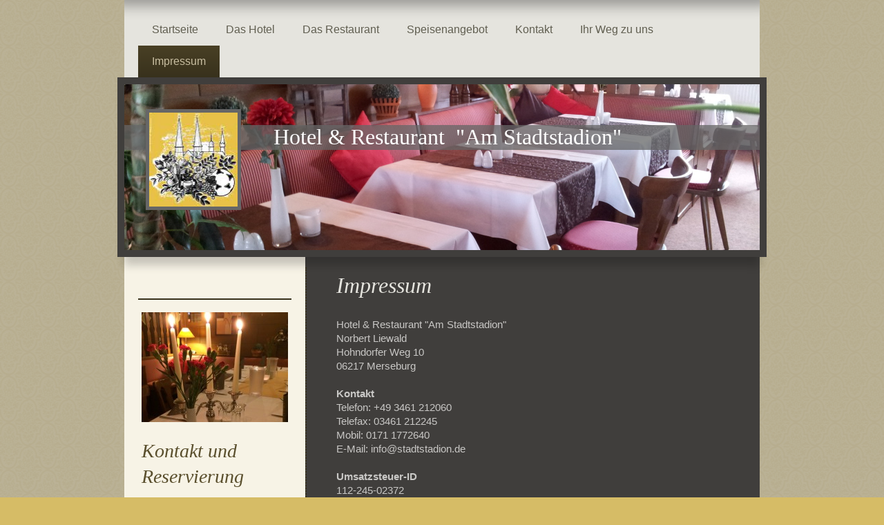

--- FILE ---
content_type: text/html; charset=UTF-8
request_url: http://www.stadtstadion.de/impressum/
body_size: 8209
content:
<!DOCTYPE html>
<html lang="de"  ><head prefix="og: http://ogp.me/ns# fb: http://ogp.me/ns/fb# business: http://ogp.me/ns/business#">
    <meta http-equiv="Content-Type" content="text/html; charset=utf-8"/>
    <meta name="generator" content="IONOS MyWebsite"/>
        
    <link rel="dns-prefetch" href="//cdn.website-start.de/"/>
    <link rel="dns-prefetch" href="//103.mod.mywebsite-editor.com"/>
    <link rel="dns-prefetch" href="https://103.sb.mywebsite-editor.com/"/>
    <link rel="shortcut icon" href="http://www.stadtstadion.de/s/misc/favicon.png?1326885244"/>
        <title>Hotel &amp; Restaurant " Am Stadtstadion" Merseburg - Impressum</title>
    <style type="text/css">@media screen and (max-device-width: 1024px) {.diyw a.switchViewWeb {display: inline !important;}}</style>
    <style type="text/css">@media screen and (min-device-width: 1024px) {
            .mediumScreenDisabled { display:block }
            .smallScreenDisabled { display:block }
        }
        @media screen and (max-device-width: 1024px) { .mediumScreenDisabled { display:none } }
        @media screen and (max-device-width: 568px) { .smallScreenDisabled { display:none } }
                @media screen and (min-width: 1024px) {
            .mobilepreview .mediumScreenDisabled { display:block }
            .mobilepreview .smallScreenDisabled { display:block }
        }
        @media screen and (max-width: 1024px) { .mobilepreview .mediumScreenDisabled { display:none } }
        @media screen and (max-width: 568px) { .mobilepreview .smallScreenDisabled { display:none } }</style>
    <meta name="viewport" content="width=device-width, initial-scale=1, maximum-scale=1, minimal-ui"/>

<meta name="format-detection" content="telephone=no"/>
        <meta name="keywords" content="Hotel, Impressum"/>
            <meta name="description" content="Das Impressum von Hotel &amp; Restaurant &quot;Am Stadtstadion&quot;"/>
            <meta name="robots" content="index,follow"/>
        <link href="//cdn.website-start.de/templates/2055/style.css?1758547156484" rel="stylesheet" type="text/css"/>
    <link href="http://www.stadtstadion.de/s/style/theming.css?1706626440" rel="stylesheet" type="text/css"/>
    <link href="//cdn.website-start.de/app/cdn/min/group/web.css?1758547156484" rel="stylesheet" type="text/css"/>
<link href="//cdn.website-start.de/app/cdn/min/moduleserver/css/de_DE/common,counter,shoppingbasket?1758547156484" rel="stylesheet" type="text/css"/>
    <link href="//cdn.website-start.de/app/cdn/min/group/mobilenavigation.css?1758547156484" rel="stylesheet" type="text/css"/>
    <link href="https://103.sb.mywebsite-editor.com/app/logstate2-css.php?site=391096792&amp;t=1766349246" rel="stylesheet" type="text/css"/>

<script type="text/javascript">
    /* <![CDATA[ */
var stagingMode = '';
    /* ]]> */
</script>
<script src="https://103.sb.mywebsite-editor.com/app/logstate-js.php?site=391096792&amp;t=1766349246"></script>

    <link href="//cdn.website-start.de/templates/2055/print.css?1758547156484" rel="stylesheet" media="print" type="text/css"/>
    <script type="text/javascript">
    /* <![CDATA[ */
    var systemurl = 'https://103.sb.mywebsite-editor.com/';
    var webPath = '/';
    var proxyName = '';
    var webServerName = 'www.stadtstadion.de';
    var sslServerUrl = 'https://ssl.kundenserver.de/www.stadtstadion.de';
    var nonSslServerUrl = 'http://www.stadtstadion.de';
    var webserverProtocol = 'http://';
    var nghScriptsUrlPrefix = '//103.mod.mywebsite-editor.com';
    var sessionNamespace = 'DIY_SB';
    var jimdoData = {
        cdnUrl:  '//cdn.website-start.de/',
        messages: {
            lightBox: {
    image : 'Bild',
    of: 'von'
}

        },
        isTrial: 0,
        pageId: 919259136    };
    var script_basisID = "391096792";

    diy = window.diy || {};
    diy.web = diy.web || {};

        diy.web.jsBaseUrl = "//cdn.website-start.de/s/build/";

    diy.context = diy.context || {};
    diy.context.type = diy.context.type || 'web';
    /* ]]> */
</script>

<script type="text/javascript" src="//cdn.website-start.de/app/cdn/min/group/web.js?1758547156484" crossorigin="anonymous"></script><script type="text/javascript" src="//cdn.website-start.de/s/build/web.bundle.js?1758547156484" crossorigin="anonymous"></script><script type="text/javascript" src="//cdn.website-start.de/app/cdn/min/group/mobilenavigation.js?1758547156484" crossorigin="anonymous"></script><script src="//cdn.website-start.de/app/cdn/min/moduleserver/js/de_DE/common,counter,shoppingbasket?1758547156484"></script>
<script type="text/javascript" src="https://cdn.website-start.de/proxy/apps/t9uib6/resource/dependencies/"></script><script type="text/javascript">
                    if (typeof require !== 'undefined') {
                        require.config({
                            waitSeconds : 10,
                            baseUrl : 'https://cdn.website-start.de/proxy/apps/t9uib6/js/'
                        });
                    }
                </script><script type="text/javascript" src="//cdn.website-start.de/app/cdn/min/group/pfcsupport.js?1758547156484" crossorigin="anonymous"></script>    <meta property="og:type" content="business.business"/>
    <meta property="og:url" content="http://www.stadtstadion.de/impressum/"/>
    <meta property="og:title" content="Hotel &amp; Restaurant &quot; Am Stadtstadion&quot; Merseburg - Impressum"/>
            <meta property="og:description" content="Das Impressum von Hotel &amp; Restaurant &quot;Am Stadtstadion&quot;"/>
                <meta property="og:image" content="http://www.stadtstadion.de/s/misc/logo.jpg?t=1762324171"/>
        <meta property="business:contact_data:country_name" content="Deutschland"/>
    <meta property="business:contact_data:street_address" content="Hohndorfer Weg 10"/>
    <meta property="business:contact_data:locality" content="Merseburg"/>
    
    <meta property="business:contact_data:email" content="info@stadtstadion.de"/>
    <meta property="business:contact_data:postal_code" content="06217"/>
    <meta property="business:contact_data:phone_number" content="+49 03461 212060"/>
    
    
<meta property="business:hours:day" content="WEDNESDAY"/><meta property="business:hours:start" content="11:00"/><meta property="business:hours:end" content="14:00"/><meta property="business:hours:day" content="THURSDAY"/><meta property="business:hours:start" content="11:00"/><meta property="business:hours:end" content="14:00"/><meta property="business:hours:day" content="FRIDAY"/><meta property="business:hours:start" content="11:00"/><meta property="business:hours:end" content="14:00"/><meta property="business:hours:day" content="SATURDAY"/><meta property="business:hours:start" content="11:00"/><meta property="business:hours:end" content="14:00"/><meta property="business:hours:day" content="WEDNESDAY"/><meta property="business:hours:start" content="17:00"/><meta property="business:hours:end" content="22:00"/><meta property="business:hours:day" content="THURSDAY"/><meta property="business:hours:start" content="17:00"/><meta property="business:hours:end" content="22:00"/><meta property="business:hours:day" content="FRIDAY"/><meta property="business:hours:start" content="17:00"/><meta property="business:hours:end" content="22:00"/><meta property="business:hours:day" content="SATURDAY"/><meta property="business:hours:start" content="17:00"/><meta property="business:hours:end" content="22:00"/><meta property="business:hours:day" content="MONDAY"/><meta property="business:hours:start" content="00:00"/><meta property="business:hours:end" content="00:00"/><meta property="business:hours:day" content="TUESDAY"/><meta property="business:hours:start" content="17:00"/><meta property="business:hours:end" content="22:00"/><meta property="business:hours:day" content="TUESDAY"/><meta property="business:hours:start" content="00:00"/><meta property="business:hours:end" content="00:00"/><meta property="business:hours:day" content="TUESDAY"/><meta property="business:hours:start" content="00:00"/><meta property="business:hours:end" content="00:00"/><meta property="business:hours:day" content="SUNDAY"/><meta property="business:hours:start" content="11:00"/><meta property="business:hours:end" content="15:00"/></head>


<body class="body diyBgActive  cc-pagemode-default diyfeSidebarLeft diy-market-de_DE" data-pageid="919259136" id="page-919259136">
    
    <div class="diyw">
        <div class="diyweb">
	<div class="diyfeMobileNav">
		
<nav id="diyfeMobileNav" class="diyfeCA diyfeCA2" role="navigation">
    <a title="Navigation aufklappen/zuklappen">Navigation aufklappen/zuklappen</a>
    <ul class="mainNav1"><li class=" hasSubNavigation"><a data-page-id="919259122" href="http://www.stadtstadion.de/" class=" level_1"><span>Startseite</span></a></li><li class=" hasSubNavigation"><a data-page-id="919259123" href="http://www.stadtstadion.de/das-hotel/" class=" level_1"><span>Das Hotel</span></a></li><li class=" hasSubNavigation"><a data-page-id="919259129" href="http://www.stadtstadion.de/das-restaurant/" class=" level_1"><span>Das Restaurant</span></a><span class="diyfeDropDownSubOpener">&nbsp;</span><div class="diyfeDropDownSubList diyfeCA diyfeCA3"><ul class="mainNav2"><li class=" hasSubNavigation"><a data-page-id="919259130" href="http://www.stadtstadion.de/das-restaurant/gemütliche-abende/" class=" level_2"><span>gemütliche Abende</span></a></li><li class=" hasSubNavigation"><a data-page-id="919259131" href="http://www.stadtstadion.de/das-restaurant/veranstaltungen/" class=" level_2"><span>Veranstaltungen</span></a></li></ul></div></li><li class=" hasSubNavigation"><a data-page-id="919259133" href="http://www.stadtstadion.de/speisenangebot/" class=" level_1"><span>Speisenangebot</span></a></li><li class=" hasSubNavigation"><a data-page-id="919259134" href="http://www.stadtstadion.de/kontakt/" class=" level_1"><span>Kontakt</span></a></li><li class=" hasSubNavigation"><a data-page-id="919259135" href="http://www.stadtstadion.de/ihr-weg-zu-uns/" class=" level_1"><span>Ihr Weg zu uns</span></a></li><li class="current hasSubNavigation"><a data-page-id="919259136" href="http://www.stadtstadion.de/impressum/" class="current level_1"><span>Impressum</span></a></li></ul></nav>
	</div>
	<div class="diywebNav diywebNavMain diywebNav1 diywebNavHorizontal">
		<div class="diywebLiveArea">
			<div class="diywebMainGutter">
				<div class="diyfeGE diyfeCA diyfeCA2">
					<div class="diywebGutter">
						<div class="webnavigation"><ul id="mainNav1" class="mainNav1"><li class="navTopItemGroup_1"><a data-page-id="919259122" href="http://www.stadtstadion.de/" class="level_1"><span>Startseite</span></a></li><li class="navTopItemGroup_2"><a data-page-id="919259123" href="http://www.stadtstadion.de/das-hotel/" class="level_1"><span>Das Hotel</span></a></li><li class="navTopItemGroup_3"><a data-page-id="919259129" href="http://www.stadtstadion.de/das-restaurant/" class="level_1"><span>Das Restaurant</span></a></li><li class="navTopItemGroup_4"><a data-page-id="919259133" href="http://www.stadtstadion.de/speisenangebot/" class="level_1"><span>Speisenangebot</span></a></li><li class="navTopItemGroup_5"><a data-page-id="919259134" href="http://www.stadtstadion.de/kontakt/" class="level_1"><span>Kontakt</span></a></li><li class="navTopItemGroup_6"><a data-page-id="919259135" href="http://www.stadtstadion.de/ihr-weg-zu-uns/" class="level_1"><span>Ihr Weg zu uns</span></a></li><li class="navTopItemGroup_7"><a data-page-id="919259136" href="http://www.stadtstadion.de/impressum/" class="current level_1"><span>Impressum</span></a></li></ul></div>
					</div>
				</div>
			</div>
		</div>
	</div>
	<div class="diywebEmotionHeader">
		<div class="diywebLiveArea">
			<div class="diywebMainGutter diywebPull">
				<div class="diyfeGE">
					<div class="diywebGutter">
						
<style type="text/css" media="all">
.diyw div#emotion-header {
        max-width: 920px;
        max-height: 240px;
                background: #FF6363;
    }

.diyw div#emotion-header-title-bg {
    left: 0%;
    top: 20%;
    width: 100%;
    height: 15%;

    background-color: #666666;
    opacity: 0.75;
    filter: alpha(opacity = 74.61);
    }
.diyw img#emotion-header-logo {
    left: 3.32%;
    top: 15.36%;
    background: transparent;
            width: 13.91%;
        height: 56.67%;
                border: 5px solid #666666;
        padding: 0px;
        }

.diyw div#emotion-header strong#emotion-header-title {
    left: 4%;
    top: 18%;
    color: #ffffff;
        font: normal normal 32px/120% 'Palatino Linotype', Palatino, 'Book Antiqua', serif;
}

.diyw div#emotion-no-bg-container{
    max-height: 240px;
}

.diyw div#emotion-no-bg-container .emotion-no-bg-height {
    margin-top: 26.09%;
}
</style>
<div id="emotion-header" data-action="loadView" data-params="active" data-imagescount="1">
            <img src="http://www.stadtstadion.de/s/img/emotionheader.jpg?1501065692.920px.240px" id="emotion-header-img" alt=""/>
            
        <div id="ehSlideshowPlaceholder">
            <div id="ehSlideShow">
                <div class="slide-container">
                                        <div style="background-color: #FF6363">
                            <img src="http://www.stadtstadion.de/s/img/emotionheader.jpg?1501065692.920px.240px" alt=""/>
                        </div>
                                    </div>
            </div>
        </div>


        <script type="text/javascript">
        //<![CDATA[
                diy.module.emotionHeader.slideShow.init({ slides: [{"url":"http:\/\/www.stadtstadion.de\/s\/img\/emotionheader.jpg?1501065692.920px.240px","image_alt":"","bgColor":"#FF6363"}] });
        //]]>
        </script>

    
                        <a href="http://www.stadtstadion.de/">
        
                    <img id="emotion-header-logo" src="http://www.stadtstadion.de/s/misc/logo.jpg?t=1762324171" alt=""/>
        
                    </a>
            
                  	<div id="emotion-header-title-bg"></div>
    
            <strong id="emotion-header-title" style="text-align: left">Hotel &amp; Restaurant  "Am Stadtstadion"</strong>
                    <div class="notranslate">
                <svg xmlns="http://www.w3.org/2000/svg" version="1.1" id="emotion-header-title-svg" viewBox="0 0 920 240" preserveAspectRatio="xMinYMin meet"><text style="font-family:'Palatino Linotype', Palatino, 'Book Antiqua', serif;font-size:32px;font-style:normal;font-weight:normal;fill:#ffffff;line-height:1.2em;"><tspan x="0" style="text-anchor: start" dy="0.95em">Hotel &amp; Restaurant  "Am Stadtstadion"</tspan></text></svg>
            </div>
            
    
    <script type="text/javascript">
    //<![CDATA[
    (function ($) {
        function enableSvgTitle() {
                        var titleSvg = $('svg#emotion-header-title-svg'),
                titleHtml = $('#emotion-header-title'),
                emoWidthAbs = 920,
                emoHeightAbs = 240,
                offsetParent,
                titlePosition,
                svgBoxWidth,
                svgBoxHeight;

                        if (titleSvg.length && titleHtml.length) {
                offsetParent = titleHtml.offsetParent();
                titlePosition = titleHtml.position();
                svgBoxWidth = titleHtml.width();
                svgBoxHeight = titleHtml.height();

                                titleSvg.get(0).setAttribute('viewBox', '0 0 ' + svgBoxWidth + ' ' + svgBoxHeight);
                titleSvg.css({
                   left: Math.roundTo(100 * titlePosition.left / offsetParent.width(), 3) + '%',
                   top: Math.roundTo(100 * titlePosition.top / offsetParent.height(), 3) + '%',
                   width: Math.roundTo(100 * svgBoxWidth / emoWidthAbs, 3) + '%',
                   height: Math.roundTo(100 * svgBoxHeight / emoHeightAbs, 3) + '%'
                });

                titleHtml.css('visibility','hidden');
                titleSvg.css('visibility','visible');
            }
        }

        
            var posFunc = function($, overrideSize) {
                var elems = [], containerWidth, containerHeight;
                                    elems.push({
                        selector: '#emotion-header-title',
                        overrideSize: true,
                        horPos: 52,
                        vertPos: 28                    });
                    lastTitleWidth = $('#emotion-header-title').width();
                                                elems.push({
                    selector: '#emotion-header-title-bg',
                    horPos: 0,
                    vertPos: 29                });
                                
                containerWidth = parseInt('920');
                containerHeight = parseInt('240');

                for (var i = 0; i < elems.length; ++i) {
                    var el = elems[i],
                        $el = $(el.selector),
                        pos = {
                            left: el.horPos,
                            top: el.vertPos
                        };
                    if (!$el.length) continue;
                    var anchorPos = $el.anchorPosition();
                    anchorPos.$container = $('#emotion-header');

                    if (overrideSize === true || el.overrideSize === true) {
                        anchorPos.setContainerSize(containerWidth, containerHeight);
                    } else {
                        anchorPos.setContainerSize(null, null);
                    }

                    var pxPos = anchorPos.fromAnchorPosition(pos),
                        pcPos = anchorPos.toPercentPosition(pxPos);

                    var elPos = {};
                    if (!isNaN(parseFloat(pcPos.top)) && isFinite(pcPos.top)) {
                        elPos.top = pcPos.top + '%';
                    }
                    if (!isNaN(parseFloat(pcPos.left)) && isFinite(pcPos.left)) {
                        elPos.left = pcPos.left + '%';
                    }
                    $el.css(elPos);
                }

                // switch to svg title
                enableSvgTitle();
            };

                        var $emotionImg = jQuery('#emotion-header-img');
            if ($emotionImg.length > 0) {
                // first position the element based on stored size
                posFunc(jQuery, true);

                // trigger reposition using the real size when the element is loaded
                var ehLoadEvTriggered = false;
                $emotionImg.one('load', function(){
                    posFunc(jQuery);
                    ehLoadEvTriggered = true;
                                        diy.module.emotionHeader.slideShow.start();
                                    }).each(function() {
                                        if(this.complete || typeof this.complete === 'undefined') {
                        jQuery(this).load();
                    }
                });

                                noLoadTriggeredTimeoutId = setTimeout(function() {
                    if (!ehLoadEvTriggered) {
                        posFunc(jQuery);
                    }
                    window.clearTimeout(noLoadTriggeredTimeoutId)
                }, 5000);//after 5 seconds
            } else {
                jQuery(function(){
                    posFunc(jQuery);
                });
            }

                        if (jQuery.isBrowser && jQuery.isBrowser.ie8) {
                var longTitleRepositionCalls = 0;
                longTitleRepositionInterval = setInterval(function() {
                    if (lastTitleWidth > 0 && lastTitleWidth != jQuery('#emotion-header-title').width()) {
                        posFunc(jQuery);
                    }
                    longTitleRepositionCalls++;
                    // try this for 5 seconds
                    if (longTitleRepositionCalls === 5) {
                        window.clearInterval(longTitleRepositionInterval);
                    }
                }, 1000);//each 1 second
            }

            }(jQuery));
    //]]>
    </script>

    </div>

					</div>
				</div>
			</div>
		</div>
	</div>
	<div class="diywebContent">
		<div class="diywebLiveArea">
			<div class="diywebMainGutter">
				<div class="diyfeGridGroup diyfeCA diyfeCA1">
					<div class="diywebMain diyfeGE">
						<div class="diywebGutter">
							
        <div id="content_area">
        	<div id="content_start"></div>
        	
        
        <div id="matrix_1023766600" class="sortable-matrix" data-matrixId="1023766600"><div class="n module-type-header diyfeLiveArea "> <h1><span class="diyfeDecoration">Impressum</span></h1> </div><div class="n module-type-text diyfeLiveArea "> <p>Hotel &amp; Restaurant "Am Stadtstadion"</p>
<p>Norbert Liewald<br/>
Hohndorfer Weg 10<br/>
06217 Merseburg</p>
<p> <br/>
<strong>Kontakt</strong></p>
<p>Telefon: +49 3461 212060</p>
<p>Telefax: 03461 212245</p>
<p>Mobil: 0171 1772640</p>
<p>E-Mail: info@stadtstadion.de</p>
<p> </p>
<p><strong>Umsatzsteuer-ID</strong></p>
<p>112-245-02372</p>
<p> </p>
<p><strong>Unsere Öffnungszeiten</strong></p>
<p> </p>
<p>Montag                       Ruhetag</p>
<p>Dienstag bis Freitag      17:00 Uhr - 22:00
Uhr                                </p>
<p>Samstag                    11:00 Uhr - 14:00 Uhr &amp;</p>
<p>                               17:00 Uhr -
22:00 Uhr</p>
<p>Sonntag                     11:00 Uhr - 15:00 Uhr</p>
<p> </p>
<p>Bei Fragen außerhalb unserer Öffnungszeiten stehen wir Ihnen gern zur Verfügung.</p>
<p> </p>
<h1>Rechtlicher Hinweis</h1>
<p class="description last">Wir übernehmen für die Inhalte und Betreiber der verlinkten Seiten keine Haftung. Alle aufgeführten Inhalte und Bilder sind Eigentum oder nutzungsberechtigt für das Hotel
&amp; Restaurant "Am Stadtstadion". Bei den Zimmerbildern handelt es sich um unverbindliche Beispiele; Abweichungen von den Abbildungen können je nach Buchung der Zimmerkategorie möglich
sein. Wir übernehmen keine Haftung für Systemfehler oder Anwendungsfehler, die durch die Nutzung der Seiten, der Downloaddokumente oder anderen Serviceeinrichtungen entstehen könnten. Alle
Firmenbezeichnungen oder Logos unserer Partner und Vertragspartner sind Eigentum dieser Firmen.</p>
<p>﻿</p> </div><div class="n module-type-remoteModule-counter diyfeLiveArea ">             <div id="modul_5805556118_content"><div id="NGH5805556118_" class="counter apsinth-clear">
		<div class="ngh-counter ngh-counter-skin-00new_counter04a" style="height:26px"><div class="char" style="width:14px;height:26px"></div><div class="char" style="background-position:-14px 0px;width:10px;height:26px"></div><div class="char" style="background-position:-102px 0px;width:13px;height:26px"></div><div class="char" style="background-position:-76px 0px;width:13px;height:26px"></div><div class="char" style="background-position:-14px 0px;width:10px;height:26px"></div><div class="char" style="background-position:-102px 0px;width:13px;height:26px"></div><div class="char" style="background-position:-220px 0px;width:12px;height:26px"></div></div>		<div class="apsinth-clear"></div>
</div>
</div><script>/* <![CDATA[ */var __NGHModuleInstanceData5805556118 = __NGHModuleInstanceData5805556118 || {};__NGHModuleInstanceData5805556118.server = 'http://103.mod.mywebsite-editor.com';__NGHModuleInstanceData5805556118.data_web = {"content":18618};var m = mm[5805556118] = new Counter(5805556118,61480,'counter');if (m.initView_main != null) m.initView_main();/* ]]> */</script>
         </div></div>
        
        
        </div>
						</div>
					</div>
					<div class="diywebSecondary diyfeGE diyfeCA diyfeCA3">
						<div class="diywebNav diywebNav23 diywebHideOnSmall">
							<div class="diyfeGE">
								<div class="diywebGutter">
									<div class="webnavigation"></div>
								</div>
							</div>
						</div>
						<div class="diywebSidebar">
							<div class="diyfeGE">
								<div class="diywebGutter">
									<div id="matrix_1023766594" class="sortable-matrix" data-matrixId="1023766594"><div class="n module-type-imageSubtitle diyfeLiveArea "> <div class="clearover imageSubtitle imageFitWidth" id="imageSubtitle-5810058338">
    <div class="align-container align-left" style="max-width: 212px">
        <a class="imagewrapper" href="http://www.stadtstadion.de/s/cc_images/teaserbox_2476560738.JPG?t=1501325473" rel="lightbox[5810058338]">
            <img id="image_2476560738" src="http://www.stadtstadion.de/s/cc_images/cache_2476560738.JPG?t=1501325473" alt="" style="max-width: 212px; height:auto"/>
        </a>

        
    </div>

</div>

<script type="text/javascript">
//<![CDATA[
jQuery(function($) {
    var $target = $('#imageSubtitle-5810058338');

    if ($.fn.swipebox && Modernizr.touch) {
        $target
            .find('a[rel*="lightbox"]')
            .addClass('swipebox')
            .swipebox();
    } else {
        $target.tinyLightbox({
            item: 'a[rel*="lightbox"]',
            cycle: false,
            hideNavigation: true
        });
    }
});
//]]>
</script>
 </div><div class="n module-type-header diyfeLiveArea "> <h1><span class="diyfeDecoration">Kontakt und Reservierung</span></h1> </div><div class="n module-type-webcomponent-reservationRequest diyfeLiveArea "> <div id="webcomponent_9ee31e0c-d6f3-440d-9669-1be262d602ae_web" class="diysdk_contentApps_reservationRequest web_view webcomponent diyApp">
    <div class="alignment_clear">
        <div style="padding: 15px;">
                            <div class="text">Bei Reservierungswünschen im Restaurant oder Hotel <span itemscope="" itemtype="http://schema.org/Organization">
    <span itemprop="telephone" class="diy-visible-on-nontouch">+493461212060</span>
    <a class="diy-visible-on-touch diy-inline" href="tel:+493461212060">+493461212060</a>
</span></div>
                                <div class="contactUs diye">
                    <div id="webcomponent_9ee31e0c-d6f3-440d-9669-1be262d602ae_web$contactUs" class="diysdk_ui_button index_view ui-component">

    <button type="button" title="Kontakt" class="button-cancel ui-button ui-widget ui-state-default ui-corner-all ui-button-text-only contactUsButton" id="" role="button" aria-disabled="false">
        <span class="ui-button-text">Kontakt</span>
    </button>
    
</div>
                </div>
                <div class="email hide"><span itemscope="" itemtype="http://schema.org/Organization"><span itemprop="email">info@stadtstadion.de</span></span></div>
                        </div>

    </div>
    </div><script type="text/javascript">/* <![CDATA[ */
var data = {"instance":{"data":{"renderOptions":{"width":"222","height":null,"upgradeable":"0","packagetransition":"none"}},"name":"reservationRequest","localizedName":"reservationRequest.edit.title","id":"9ee31e0c-d6f3-440d-9669-1be262d602ae","view":"web","app":{"version":"1.0","name":"contentApps","id":"3FE09CA1-79BF-4441-B7E0-2B3008AF22BF"},"isSitebuilder":false,"environmentConfig":{"isSitebuilder":false,"staticUrlPrefix":"https:\/\/cdn.website-start.de\/proxy\/apps\/t9uib6"}},"resources":{"css":["https:\/\/cdn.website-start.de\/proxy\/apps\/t9uib6\/s\/diy\/basic\/public\/css\/basic.css?rev-1572432799=","https:\/\/cdn.website-start.de\/proxy\/apps\/t9uib6\/s\/contentApps\/reservationRequest\/public\/css\/web.css?rev-1572432799=","https:\/\/cdn.website-start.de\/proxy\/apps\/t9uib6\/s\/ui\/fancybox\/public\/css\/jquery.fancybox.css?rev-1572432799=","https:\/\/cdn.website-start.de\/proxy\/apps\/t9uib6\/s\/diy\/basic\/public\/css\/basic.css?rev-1572432799="],"js":["order!https:\/\/cdn.website-start.de\/proxy\/apps\/t9uib6\/s\/contentApps\/reservationRequest\/public\/js\/reservationRequest.js?rev-1572432799=","order!https:\/\/cdn.website-start.de\/proxy\/apps\/t9uib6\/s\/ui\/fancybox\/public\/js\/jquery.fancybox.js?rev-1572432799=","order!https:\/\/cdn.website-start.de\/proxy\/apps\/t9uib6\/api\/app\/ui\/translation\/de_DE?rev-1572432799=","order!https:\/\/cdn.website-start.de\/proxy\/apps\/t9uib6\/api\/app\/contentApps\/translation\/de_DE?rev-1572432799="]},"embeddedComponents":{"contactUs":{"id":"webcomponent_9ee31e0c-d6f3-440d-9669-1be262d602ae_web$contactUs","app":"ui","component":"button","view":"index","data":[],"embeddedComponents":[]}}};
var baseSaveUrl = '/proxy/apps/';
var instanceCreator = new diysdk.webcomponentIntegrator();
instanceCreator.create(data, baseSaveUrl);
/* ]]> */</script> </div><div class="n module-type-text diyfeLiveArea "> <p><strong>Unsere Öffnungszeiten:</strong></p>
<p>Montag &amp; Dienstag   -  Ruhetag</p>
<p>Mittwoch bis Freitag  </p>
<p>17:30 - 22:00 Uhr</p>
<p>Samstag</p>
<p>11:30-14:00 Uhr &amp; 17:30-22:00 Uhr</p>
<p>Sonntag </p>
<p>11:30 - 14:30 Uhr</p> </div><div class="n module-type-hr diyfeLiveArea "> <div style="padding: 0px 0px">
    <div class="hr"></div>
</div>
 </div><div class="n module-type-header diyfeLiveArea "> <h1><span class="diyfeDecoration">Aktuelles</span></h1> </div><div class="n module-type-text diyfeLiveArea "> <p>Genießen Sie die lauen Sommerabende auf unserer ruhig gelegenen Terrasse</p> </div><div class="n module-type-imageSubtitle diyfeLiveArea "> <div class="clearover imageSubtitle imageFitWidth" id="imageSubtitle-5810058659">
    <div class="align-container align-left" style="max-width: 212px">
        <a class="imagewrapper" href="http://www.stadtstadion.de/s/cc_images/teaserbox_2476565935.JPG?t=1501325731" rel="lightbox[5810058659]">
            <img id="image_2476565935" src="http://www.stadtstadion.de/s/cc_images/cache_2476565935.JPG?t=1501325731" alt="" style="max-width: 212px; height:auto"/>
        </a>

        
    </div>

</div>

<script type="text/javascript">
//<![CDATA[
jQuery(function($) {
    var $target = $('#imageSubtitle-5810058659');

    if ($.fn.swipebox && Modernizr.touch) {
        $target
            .find('a[rel*="lightbox"]')
            .addClass('swipebox')
            .swipebox();
    } else {
        $target.tinyLightbox({
            item: 'a[rel*="lightbox"]',
            cycle: false,
            hideNavigation: true
        });
    }
});
//]]>
</script>
 </div><div class="n module-type-text diyfeLiveArea "> <p><strong>Neuer Internetauftritt</strong></p>
<p>Erfahren Sie jetzt auch im Internet alles über unsere Zimmer und Angebote.</p>
<p> </p>
<p><a href="http://www.stadtstadion.de/speisenangebot/">Alle Meldungen</a></p>
<p> </p>
<p> </p> </div></div>
								</div>
							</div>
						</div>
					</div>
				</div>
			</div>
		</div>
	</div>
	<div class="diywebFooter">
		<div class="diywebLiveArea">
			<div class="diywebMainGutter">
				<div class="diyfeGE diywebPull diyfeCA diyfeCA4">
					<div class="diywebGutter">
						<div id="contentfooter">
    <div class="leftrow">
                        <a rel="nofollow" href="javascript:window.print();">
                    <img class="inline" height="14" width="18" src="//cdn.website-start.de/s/img/cc/printer.gif" alt=""/>
                    Druckversion                </a> <span class="footer-separator">|</span>
                <a href="http://www.stadtstadion.de/sitemap/">Sitemap</a>
                        <br/> © Hotel Restaurant Am Stadtstadion<br/>
<br/>
            </div>
    <script type="text/javascript">
        window.diy.ux.Captcha.locales = {
            generateNewCode: 'Neuen Code generieren',
            enterCode: 'Bitte geben Sie den Code ein'
        };
        window.diy.ux.Cap2.locales = {
            generateNewCode: 'Neuen Code generieren',
            enterCode: 'Bitte geben Sie den Code ein'
        };
    </script>
    <div class="rightrow">
                    <span class="loggedout">
                <a rel="nofollow" id="login" href="https://login.1and1-editor.com/391096792/www.stadtstadion.de/de?pageId=919259136">
                    Login                </a>
            </span>
                <p><a class="diyw switchViewWeb" href="javascript:switchView('desktop');">Webansicht</a><a class="diyw switchViewMobile" href="javascript:switchView('mobile');">Mobile-Ansicht</a></p>
                <span class="loggedin">
            <a rel="nofollow" id="logout" href="https://103.sb.mywebsite-editor.com/app/cms/logout.php">Logout</a> <span class="footer-separator">|</span>
            <a rel="nofollow" id="edit" href="https://103.sb.mywebsite-editor.com/app/391096792/919259136/">Seite bearbeiten</a>
        </span>
    </div>
</div>
            <div id="loginbox" class="hidden">
                <script type="text/javascript">
                    /* <![CDATA[ */
                    function forgotpw_popup() {
                        var url = 'https://passwort.1und1.de/xml/request/RequestStart';
                        fenster = window.open(url, "fenster1", "width=600,height=400,status=yes,scrollbars=yes,resizable=yes");
                        // IE8 doesn't return the window reference instantly or at all.
                        // It may appear the call failed and fenster is null
                        if (fenster && fenster.focus) {
                            fenster.focus();
                        }
                    }
                    /* ]]> */
                </script>
                                <img class="logo" src="//cdn.website-start.de/s/img/logo.gif" alt="IONOS" title="IONOS"/>

                <div id="loginboxOuter"></div>
            </div>
        

					</div>
				</div>
			</div>
		</div>
	</div>
</div>    </div>

    
    </body>


<!-- rendered at Wed, 05 Nov 2025 07:29:32 +0100 -->
</html>


--- FILE ---
content_type: text/css;charset=UTF-8
request_url: https://cdn.website-start.de/proxy/apps/t9uib6/s/contentApps/reservationRequest/public/css/web.css?rev-1572432799=
body_size: 1204
content:
/* Web-content */
.diysdk_contentApps_reservationRequest.web_view.webcomponent .text {
    padding-bottom:20px;
    font-weight: bold;
    font-size: 100%;
}
.diysdk_contentApps_reservationRequest.web_view.webcomponent .logoImage {
    position: relative;
    padding: 4px;
    background: #ffffff;
    border: 1px solid #b5b5b5;
}
.diysdk_contentApps_reservationRequest.web_view.webcomponent .imgDescription {
    padding-bottom:15px;
    font-size: 90%;
}
.diysdk_contentApps_reservationRequest.web_view.webcomponent .logoImage:hover #menu_zoom img {
    opacity:0.4;
    filter:alpha(opacity=40); /* For IE8 and earlier */
}
.diysdk_contentApps_reservationRequest.webcomponent.web_view #magnify_image {
    width: 24px;
    height: 24px;
    background-image: url("../images/magnify_base.png");
}
.diysdk_contentApps_reservationRequest.webcomponent.web_view .logoImage:hover #magnify_image {
    background-image: url("../images/magnify_hover.png");
}
.diysdk_contentApps_reservationRequest.webcomponent.web_view .hide {
	display:none;
}

/* button css */
.diysdk_contentApps_reservationRequest.webcomponent.web_view .diye .ui-state-hover.button-cancel,
.diysdk_contentApps_reservationRequest.webcomponent.web_view .diye .button-cancel.ui-state-default:hover,
.diysdk_contentApps_reservationRequest.webcomponent.web_view .diye .ui-widget-content .ui-state-hover.button-cancel,
.diysdk_contentApps_reservationRequest.webcomponent.web_view .diye .ui-state-focus.button-cancel,
.diysdk_contentApps_reservationRequest.webcomponent.web_view .diye .ui-widget-content .ui-state-focus.button-cancel {
	background:#d9d9d9;
	background:-moz-linear-gradient(top, #d9d9d9 20%, #9d9d9d 100%);
	background:-webkit-gradient(linear, left top, left bottom, color-stop(20%,#d9d9d9), color-stop(100%,#9d9d9d));
	background:-webkit-linear-gradient(top, #d9d9d9 20%,#9d9d9d 100%);
	background:-o-linear-gradient(top, #d9d9d9 20%,#9d9d9d 100%);
	background:-ms-linear-gradient(top, #d9d9d9 20%,#9d9d9d 100%);
	background:linear-gradient(to bottom, #d9d9d9 20%,#9d9d9d 100%);
	filter:progid:DXImageTransform.Microsoft.gradient( startColorstr='#d9d9d9', endColorstr='#9b9b9b',GradientType=0 );
}

.diysdk_contentApps_reservationRequest.webcomponent.web_view .diye .ui-button.ui-state-focus {
	outline:1px dotted grey;
}
.diysdk_contentApps_reservationRequest.webcomponent.web_view .diye .ui-button-text {
	color:#fff;
}
.diysdk_contentApps_reservationRequest.webcomponent.web_view .diye .ui-button .ui-button-text {
	display:block;
	line-height:24px;
	font-size:13px;
	font-weight:bold;
}
.diysdk_contentApps_reservationRequest.webcomponent.web_view .diye .ui-button {
	display:inline-block;
	position:relative;
	padding:0;
	text-decoration:none !important;
	cursor:pointer;
	text-align:center;
	zoom:1;
	overflow:visible;
	height:24px;
	padding-left:12px;
	padding-right:12px;
	vertical-align:middle;
	font-family:Arial,Helvetica,sans-serif;
}
.diysdk_contentApps_reservationRequest.webcomponent.web_view .diye .ui-corner-all,
.diysdk_contentApps_reservationRequest.webcomponent.web_view .diye .ui-corner-bottom,
.diysdk_contentApps_reservationRequest.webcomponent.web_view .diye .ui-corner-right,
.diysdk_contentApps_reservationRequest.webcomponent.web_view .diye .ui-corner-br {
	-moz-border-radius:4px;
	-webkit-border-radius:4px;
	-khtml-border-radius:4px;
	border-radius:4px;
}
.diysdk_contentApps_reservationRequest.webcomponent.web_view .diye .ui-state-default,
.diysdk_contentApps_reservationRequest.webcomponent.web_view .diye .ui-widget-content .ui-state-default,
.diysdk_contentApps_reservationRequest.webcomponent.web_view .diye .ui-widget-header .ui-state-default, .diye .ui-button.ui-state-disabled:active,
.diysdk_contentApps_reservationRequest.webcomponent.web_view .diye .ui-button.ui-state-default[disabled="disabled"]:active {
	border:none;
	font-weight:normal;
	color:#fff;
}
.diysdk_contentApps_reservationRequest.webcomponent.web_view .diye .ui-widget {
	font-size:1em;
}
.diysdk_contentApps_reservationRequest.webcomponent.web_view .diye button,
.diysdk_contentApps_reservationRequest.webcomponent.web_view .diye input {
	*overflow:visible;
	line-height:normal;
}
.diysdk_contentApps_reservationRequest.webcomponent.web_view .diye button,
.diysdk_contentApps_reservationRequest.webcomponent.web_view .diye input,
.diysdk_contentApps_reservationRequest.webcomponent.web_view .diye select,
.diysdk_contentApps_reservationRequest.webcomponent.web_view .diye textarea {
	margin:0;
	font-size:100%;
	vertical-align:middle;
}
.diysdk_contentApps_reservationRequest.webcomponent.web_view .diye,
.diysdk_contentApps_reservationRequest.webcomponent.web_view .diye p,
.diysdk_contentApps_reservationRequest.webcomponent.web_view .diye table,
.diysdk_contentApps_reservationRequest.webcomponent.web_view .diye td,
.diysdk_contentApps_reservationRequest.webcomponent.web_view .diye th,
.diysdk_contentApps_reservationRequest.webcomponent.web_view .diye h1,
.diysdk_contentApps_reservationRequest.webcomponent.web_view .diye h2,
.diysdk_contentApps_reservationRequest.webcomponent.web_view .diye h3 {
	font-family:Arial,Helvetica,sans-serif !important;
	color:#666 !important;
	line-height:18px;
	text-align:left;
}
.diysdk_contentApps_reservationRequest.webcomponent.web_view .diye .button-cancel,
.diysdk_contentApps_reservationRequest.webcomponent.web_view .diye .ui-widget-content .button-cancel {
	background:#cccdcd;
	background:-moz-linear-gradient(top, #cccdcd 40%, #9b9b9b 100%);
	background:-webkit-gradient(linear, left top, left bottom, color-stop(0%,#cccdcd), color-stop(100%,#9b9b9b));
	background:-webkit-linear-gradient(top, #cccdcd 40%,#9b9b9b 100%);
	background:-o-linear-gradient(top, #cccdcd 40%,#9b9b9b 100%);
	background:-ms-linear-gradient(top, #cccdcd 40%,#9b9b9b 100%);
	background:linear-gradient(to bottom, #cccdcd 40%,#9b9b9b 100%);
	filter:progid:DXImageTransform.Microsoft.gradient( startColorstr='#cccccc', endColorstr='#999999',GradientType=0 );
}

--- FILE ---
content_type: application/javascript
request_url: https://cdn.website-start.de/proxy/apps/t9uib6/api/app/ui/translation/de_DE?rev-1572432799=
body_size: 1230
content:
diysdk.localization.setTranslator({"ui":{"ui.eolShutDownMessage.edit.shutDownHeadline":[null,"Diese Web App ist nicht mehr verf\u00fcgbar."],"ui.noPreview.message":[null,"Diese Web App wird nur in der Seitenansicht angezeigt, nicht im Bearbeitungsmodus."],"ui.eolShutDownMessage.edit.shutDownCatalogLink":[null,"Hier finden Sie einen passenden Ersatz f\u00fcr die Web App."],"ui.eolShutDownMessage.edit.shutDownBody":[null,"Bitte entschuldigen Sie die Unannehmlichkeiten."],"ui.picturemanipulation.cancel":[null,"Abbrechen"],"ui.picturemanipulation.dialogHeader":[null,"Bild bearbeiten"],"ui.widgethelp.linktitle":[null,"Hilfe"],"ui.disclaimer.rss":[null,"Mit dem Einf\u00fcgen der Web App auf seine Webseite stimmt der Kunde den AGB des externen Inhalte-Anbieters zu und stellt die 1&amp;1 Internet AG von etwaigen Forderungen des externen Inhaltsanbieters frei, die sich aus einer missbr\u00e4uchlichen Verwendung des externen Inhalts ergeben."],"":{"Project-Id-Version":" PACKAGE VERSION\nReport-Msgid-Bugs-To: \nPOT-Creation-Date: 2013-04-03 11:37+0200\nPO-Revision-Date: YEAR-MO-DA HO:MI+ZONE\nLast-Translator: FULL NAME <EMAIL@ADDRESS>\nLanguage-Team: LANGUAGE <LL@li.org>\nMIME-Version: 1.0\nContent-Type: text\/plain; charset=UTF-8\nContent-Transfer-Encoding: 8bit\nLanguage: \n"},"ui.disclaimer.nowarranty":[null,"Bitte beachten Sie, dass dies ein Service eines Drittanbieters ist, dessen Nutzungsbedingungen gelten. Wir \u00fcbernehmen daher weder Haftung noch Gew\u00e4hrleistung f\u00fcr diesen Service. Mit der Speicherung werden die f\u00fcr eine etwaige Nutzung dieses Services notwendigen personenbezogenen Daten \u00fcbertragen."],"ui.picturemanipulation.save":[null,"Speichern"],"ui.noPreview.unknownWebcomponent":[null,"&lt; &lt; Unknown Web component &gt; &gt;"],"ui.options.alignment":[null,"Ausrichtung"],"ui.onlyVisibleInPageView.message":[null,"Diese Web App unterst\u00fctzt aktuell leider keine SSL-Verschl\u00fcsselung.<br\/>Wenn Sie ein SSL-Zertifikat aktiviert haben, hat dies folgende Auswirkungen:<br\/>F\u00fcr Besucher der Website: Diese Web App wird je nach Browser gar nicht oder fehlerhaft angezeigt.<br\/>Beim Bearbeiten der Website: Eine Vorschau dieser Web App ist leider nicht m\u00f6glich."],"ui.onlyVisibleInPageView.unknownWebcomponent":[null,"&lt; &lt; Unbekannte Web-Komponente &gt; &gt;"]}})

--- FILE ---
content_type: application/javascript
request_url: https://cdn.website-start.de/proxy/apps/t9uib6/s/contentApps/reservationRequest/public/js/reservationRequest.js?rev-1572432799=
body_size: 731
content:
(function($) {
    diysdk.webcomponent('diysdk.contentApps.reservationRequest', {

        init : function(data, baseSaveUrl) {
            this._super(data, baseSaveUrl);

            // your webcomponent constructor code here...
        }

    });

    diysdk.contentApps.reservationRequest.addView('web', {

        eventBindings : [
            // add your event bindings here:
            { selector : '.logoImage', eventName : 'click', handler : 'zoomImage' },
            { selector : '.contactUsButton', eventName : 'click', handler : 'contactUs' }
        ],

        // add your event handler functions here:
        zoomImage : function(event) { 
        	var fancyboxConfig = {
                type  : 'inline',
                content : '#'+this.webComponent.instanceId+'-menu_zoom_image',
                scroll : 'auto'
            };
            
            $.fancybox(fancyboxConfig);
        },
        
        contactUs : function(event) {
            var email;
            var emailJQ = this.getMainJQ().find('.email');
            var childrenCount = emailJQ.children().length;

            if (childrenCount > 0) {
                email = emailJQ.first().text();
            } else {
                email = emailJQ.text();
            }

        	parent.location = 'mailto:' + email;
        },

        init : function(name, webComponent, mainJQ, data, parentView) 
        {
            this._super(name, webComponent, mainJQ, data, parentView);
            
            // your view constructor code here...
            var self    = this;
            self.timer  = setInterval(function()
    		{
	            if(jQuery('#'+self.webComponent.instanceId+'-menu_zoom_image').length)
	            {
	                var width = jQuery('#menu_zoom img').width();
	                jQuery('.logoImage').width(width);
	                var winHeight = jQuery(window).height()*0.85;
	                jQuery('#'+self.webComponent.instanceId+'-menu_zoom_image').css("max-height", winHeight + "px");
	            }
    		},500);
        }
    });
}(jQuery));